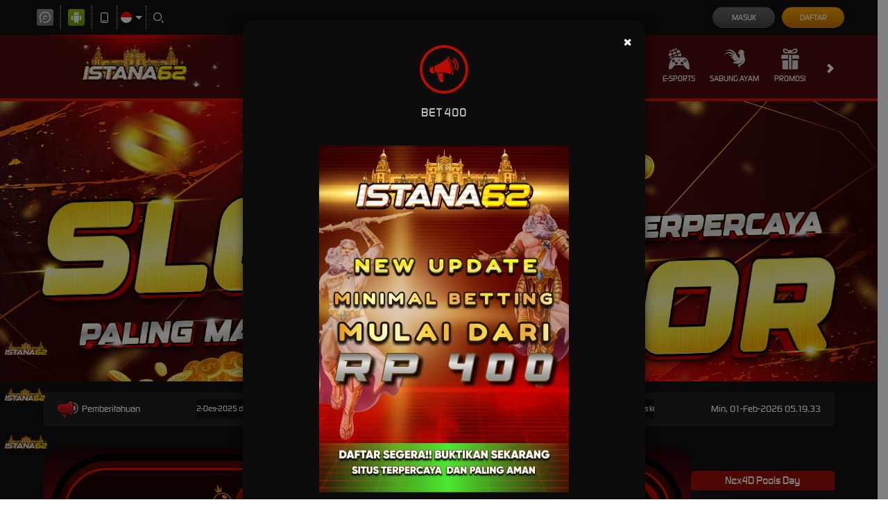

--- FILE ---
content_type: image/svg+xml
request_url: https://dsuown9evwz4y.cloudfront.net/Images/~normad-alpha/red/desktop/menu/race.svg?v=20250528
body_size: 1552
content:
<svg width="37" height="36" viewBox="0 0 37 36" fill="none" xmlns="http://www.w3.org/2000/svg">
<path d="M28.8345 13.9057C26.8179 12.9494 24.6438 12.7181 22.6083 13.1076C19.549 13.6933 16.8012 15.679 15.364 18.7087C14.722 20.0615 14.407 21.4861 14.3866 22.8916C14.3318 26.7279 16.4742 30.4277 20.167 32.1792C25.2134 34.5733 31.2441 32.4225 33.6375 27.3761C36.031 22.3298 33.8809 16.2991 28.8345 13.9057ZM30.2738 17.853C30.1824 19.3148 29.8063 20.7422 29.0209 21.9754C28.1968 23.2903 27.1224 24.2859 25.8407 25.0833C25.2416 25.5008 24.6031 26.0008 24.0034 26.4192C23.2053 27.0436 22.6527 27.7854 22.1437 28.6473C21.5559 29.674 21.1761 30.8981 20.5891 31.9246C20.3908 32.1313 20.2312 32.2558 20.0244 32.0575C18.8299 31.1905 18.6759 29.6121 18.728 28.2318C18.8194 26.7701 19.2771 25.3814 19.9809 24.1094C21.198 22.1779 23.1611 21.0023 24.9984 19.6664C25.7964 19.0412 26.3491 18.2995 26.8581 17.4375C27.4452 16.4116 27.8256 15.1868 28.4127 14.1609C28.6109 13.9535 28.7706 13.829 28.9773 14.0273C30.1719 14.895 30.3259 16.4735 30.2738 17.853Z" fill="#D8D8D8"/>
<path d="M12.4967 2.84271C6.9118 2.84271 2.38438 7.37013 2.38438 12.9551C2.38438 18.54 6.9118 23.0681 12.4967 23.0681C12.8989 23.0681 13.2955 23.0449 13.6857 22.9985C13.6892 21.4559 14.0246 19.8907 14.7284 18.4071C15.6228 16.522 17.0291 14.947 18.7947 13.8529C19.9653 13.128 21.2541 12.6351 22.5944 12.3947C22.3039 7.0706 17.8939 2.84271 12.4967 2.84271ZM16.1234 10.054C15.942 11.5952 15.3978 12.9551 14.5822 14.2242C14.2194 14.8591 13.8566 15.584 13.4945 16.219C13.0409 17.126 12.8595 18.0323 12.7688 19.0301C12.6781 20.2085 12.8595 21.4776 12.7688 22.656C12.6781 22.9281 12.5874 23.1095 12.3153 23.0188C10.8648 22.7467 10.0491 21.3869 9.50492 20.1177C8.9607 18.7579 8.7793 17.3066 8.87 15.8561C9.14211 13.5899 10.4112 11.6858 11.4997 9.69108C11.9532 8.78405 12.1339 7.87772 12.2246 6.88069C12.3153 5.70155 12.1339 4.43241 12.2246 3.25397C12.3153 2.98186 12.406 2.80045 12.6781 2.89116C14.1287 3.16327 14.945 4.52311 15.4885 5.79225C16.0327 7.15217 16.3048 8.60342 16.1234 10.054Z" fill="#D8D8D8"/>
</svg>


--- FILE ---
content_type: application/javascript; charset=UTF-8
request_url: https://api.livechatinc.com/v3.6/customer/action/get_dynamic_configuration?x-region=us-south1&license_id=19349773&client_id=c5e4f61e1a6c3b1521b541bc5c5a2ac5&url=https%3A%2F%2Fistana62sweet.com%2F&channel_type=code&origin=livechat&implementation_type=manual_channels&jsonp=__20o8fkfnyavi
body_size: 269
content:
__20o8fkfnyavi({"organization_id":"56a074bd-a995-4ddf-af5c-c936ac42cb22","livechat_active":true,"livechat":{"group_id":0,"client_limit_exceeded":false,"domain_allowed":true,"online_group_ids":[0],"config_version":"126.0.1.15.31.23.9.1.1.6.1.12.1","localization_version":"4940c52ca0caf914a8b155bf4411bbe5_26b534da11a87a67fa7a27e096d0a86c","language":"id"},"default_widget":"livechat"});